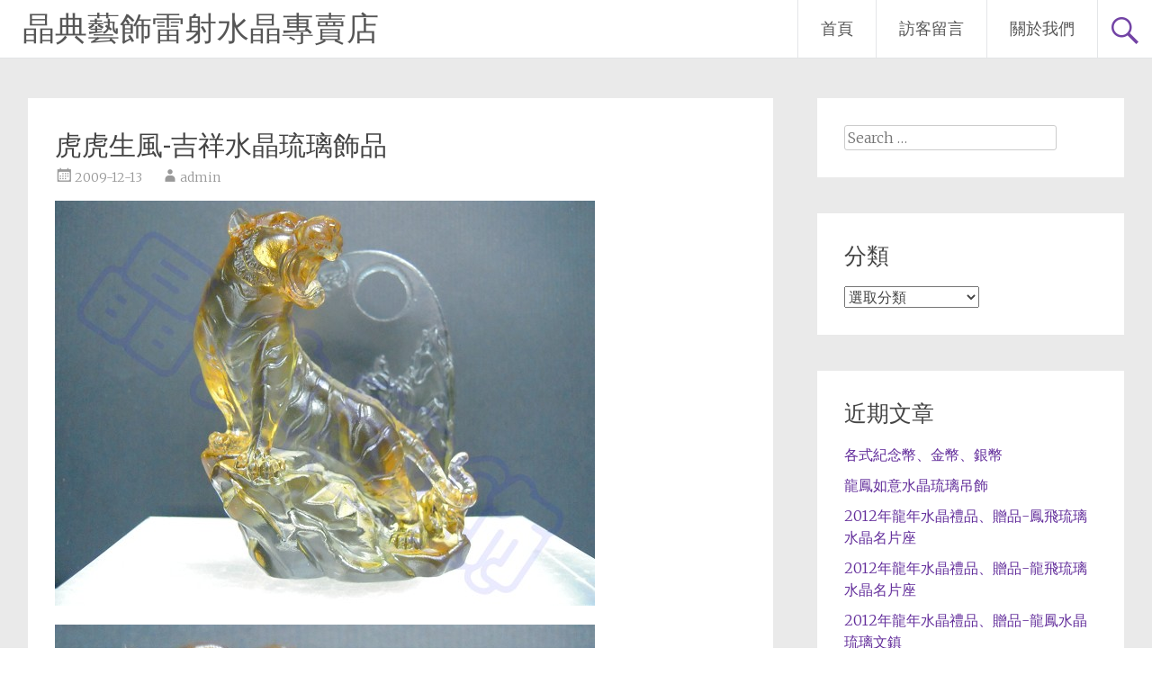

--- FILE ---
content_type: text/html; charset=UTF-8
request_url: https://crystal.aflypen.com/present/color-glass/%E8%99%8E%E8%99%8E%E7%94%9F%E9%A2%A8-%E5%90%89%E7%A5%A5%E7%90%89%E7%92%83%E9%A3%BE%E5%93%81-2010.htm
body_size: 13646
content:
<!DOCTYPE html>
<html dir="ltr" lang="zh-TW" prefix="og: https://ogp.me/ns#">
<head>
<meta charset="UTF-8">
<meta name="viewport" content="width=device-width, initial-scale=1">
<link rel="profile" href="https://gmpg.org/xfn/11">
<title>虎虎生風-吉祥水晶琉璃飾品 | 晶典藝飾雷射水晶專賣店</title>

		<!-- All in One SEO 4.9.3 - aioseo.com -->
	<meta name="description" content="精美的琉璃飾品，不論您有公司禮品的需求，親友贈品伴手禮，精緻大方。 本公司有三十年雷射水晶製作經驗，配合您的需" />
	<meta name="robots" content="max-image-preview:large" />
	<meta name="author" content="admin"/>
	<meta name="keywords" content="企業禮品,企業贈品,水晶琉璃,琉璃,贈品,飾品" />
	<link rel="canonical" href="https://crystal.aflypen.com/present/color-glass/%e8%99%8e%e8%99%8e%e7%94%9f%e9%a2%a8-%e5%90%89%e7%a5%a5%e7%90%89%e7%92%83%e9%a3%be%e5%93%81-2010.htm" />
	<meta name="generator" content="All in One SEO (AIOSEO) 4.9.3" />
		<meta property="og:locale" content="zh_TW" />
		<meta property="og:site_name" content="晶典藝飾雷射水晶專賣店 | 水晶、琉璃、飾品、獎盃獎座等雷射雕刻專業設計生產" />
		<meta property="og:type" content="article" />
		<meta property="og:title" content="虎虎生風-吉祥水晶琉璃飾品 | 晶典藝飾雷射水晶專賣店" />
		<meta property="og:description" content="精美的琉璃飾品，不論您有公司禮品的需求，親友贈品伴手禮，精緻大方。 本公司有三十年雷射水晶製作經驗，配合您的需" />
		<meta property="og:url" content="https://crystal.aflypen.com/present/color-glass/%e8%99%8e%e8%99%8e%e7%94%9f%e9%a2%a8-%e5%90%89%e7%a5%a5%e7%90%89%e7%92%83%e9%a3%be%e5%93%81-2010.htm" />
		<meta property="article:published_time" content="2009-12-12T17:52:19+00:00" />
		<meta property="article:modified_time" content="2010-01-02T14:44:21+00:00" />
		<meta name="twitter:card" content="summary" />
		<meta name="twitter:title" content="虎虎生風-吉祥水晶琉璃飾品 | 晶典藝飾雷射水晶專賣店" />
		<meta name="twitter:description" content="精美的琉璃飾品，不論您有公司禮品的需求，親友贈品伴手禮，精緻大方。 本公司有三十年雷射水晶製作經驗，配合您的需" />
		<script type="application/ld+json" class="aioseo-schema">
			{"@context":"https:\/\/schema.org","@graph":[{"@type":"Article","@id":"https:\/\/crystal.aflypen.com\/present\/color-glass\/%e8%99%8e%e8%99%8e%e7%94%9f%e9%a2%a8-%e5%90%89%e7%a5%a5%e7%90%89%e7%92%83%e9%a3%be%e5%93%81-2010.htm#article","name":"\u864e\u864e\u751f\u98a8-\u5409\u7965\u6c34\u6676\u7409\u7483\u98fe\u54c1 | \u6676\u5178\u85dd\u98fe\u96f7\u5c04\u6c34\u6676\u5c08\u8ce3\u5e97","headline":"\u864e\u864e\u751f\u98a8-\u5409\u7965\u6c34\u6676\u7409\u7483\u98fe\u54c1","author":{"@id":"https:\/\/crystal.aflypen.com\/author\/admin#author"},"publisher":{"@id":"https:\/\/crystal.aflypen.com\/#organization"},"image":{"@type":"ImageObject","url":"2008","@id":"https:\/\/crystal.aflypen.com\/present\/color-glass\/%e8%99%8e%e8%99%8e%e7%94%9f%e9%a2%a8-%e5%90%89%e7%a5%a5%e7%90%89%e7%92%83%e9%a3%be%e5%93%81-2010.htm\/#articleImage"},"datePublished":"2009-12-13T01:52:19+08:00","dateModified":"2010-01-02T22:44:21+08:00","inLanguage":"zh-TW","mainEntityOfPage":{"@id":"https:\/\/crystal.aflypen.com\/present\/color-glass\/%e8%99%8e%e8%99%8e%e7%94%9f%e9%a2%a8-%e5%90%89%e7%a5%a5%e7%90%89%e7%92%83%e9%a3%be%e5%93%81-2010.htm#webpage"},"isPartOf":{"@id":"https:\/\/crystal.aflypen.com\/present\/color-glass\/%e8%99%8e%e8%99%8e%e7%94%9f%e9%a2%a8-%e5%90%89%e7%a5%a5%e7%90%89%e7%92%83%e9%a3%be%e5%93%81-2010.htm#webpage"},"articleSection":"\u7cbe\u7dfb\u7409\u7483, \u4f01\u696d\u79ae\u54c1, \u4f01\u696d\u8d08\u54c1, \u6c34\u6676\u7409\u7483, \u7409\u7483, \u8d08\u54c1, \u98fe\u54c1"},{"@type":"BreadcrumbList","@id":"https:\/\/crystal.aflypen.com\/present\/color-glass\/%e8%99%8e%e8%99%8e%e7%94%9f%e9%a2%a8-%e5%90%89%e7%a5%a5%e7%90%89%e7%92%83%e9%a3%be%e5%93%81-2010.htm#breadcrumblist","itemListElement":[{"@type":"ListItem","@id":"https:\/\/crystal.aflypen.com#listItem","position":1,"name":"\u4e3b\u9801","item":"https:\/\/crystal.aflypen.com","nextItem":{"@type":"ListItem","@id":"https:\/\/crystal.aflypen.com\/category\/present#listItem","name":"03.\u79ae\u54c1\u985e"}},{"@type":"ListItem","@id":"https:\/\/crystal.aflypen.com\/category\/present#listItem","position":2,"name":"03.\u79ae\u54c1\u985e","item":"https:\/\/crystal.aflypen.com\/category\/present","nextItem":{"@type":"ListItem","@id":"https:\/\/crystal.aflypen.com\/category\/present\/color-glass#listItem","name":"\u7cbe\u7dfb\u7409\u7483"},"previousItem":{"@type":"ListItem","@id":"https:\/\/crystal.aflypen.com#listItem","name":"\u4e3b\u9801"}},{"@type":"ListItem","@id":"https:\/\/crystal.aflypen.com\/category\/present\/color-glass#listItem","position":3,"name":"\u7cbe\u7dfb\u7409\u7483","item":"https:\/\/crystal.aflypen.com\/category\/present\/color-glass","nextItem":{"@type":"ListItem","@id":"https:\/\/crystal.aflypen.com\/present\/color-glass\/%e8%99%8e%e8%99%8e%e7%94%9f%e9%a2%a8-%e5%90%89%e7%a5%a5%e7%90%89%e7%92%83%e9%a3%be%e5%93%81-2010.htm#listItem","name":"\u864e\u864e\u751f\u98a8-\u5409\u7965\u6c34\u6676\u7409\u7483\u98fe\u54c1"},"previousItem":{"@type":"ListItem","@id":"https:\/\/crystal.aflypen.com\/category\/present#listItem","name":"03.\u79ae\u54c1\u985e"}},{"@type":"ListItem","@id":"https:\/\/crystal.aflypen.com\/present\/color-glass\/%e8%99%8e%e8%99%8e%e7%94%9f%e9%a2%a8-%e5%90%89%e7%a5%a5%e7%90%89%e7%92%83%e9%a3%be%e5%93%81-2010.htm#listItem","position":4,"name":"\u864e\u864e\u751f\u98a8-\u5409\u7965\u6c34\u6676\u7409\u7483\u98fe\u54c1","previousItem":{"@type":"ListItem","@id":"https:\/\/crystal.aflypen.com\/category\/present\/color-glass#listItem","name":"\u7cbe\u7dfb\u7409\u7483"}}]},{"@type":"Organization","@id":"https:\/\/crystal.aflypen.com\/#organization","name":"\u6676\u5178\u85dd\u98fe\u96f7\u5c04\u6c34\u6676\u5c08\u8ce3\u5e97","description":"\u6c34\u6676\u3001\u7409\u7483\u3001\u98fe\u54c1\u3001\u734e\u76c3\u734e\u5ea7\u7b49\u96f7\u5c04\u96d5\u523b\u5c08\u696d\u8a2d\u8a08\u751f\u7522","url":"https:\/\/crystal.aflypen.com\/"},{"@type":"Person","@id":"https:\/\/crystal.aflypen.com\/author\/admin#author","url":"https:\/\/crystal.aflypen.com\/author\/admin","name":"admin","image":{"@type":"ImageObject","@id":"https:\/\/crystal.aflypen.com\/present\/color-glass\/%e8%99%8e%e8%99%8e%e7%94%9f%e9%a2%a8-%e5%90%89%e7%a5%a5%e7%90%89%e7%92%83%e9%a3%be%e5%93%81-2010.htm#authorImage","url":"https:\/\/secure.gravatar.com\/avatar\/4a0ca6c408289fedbe1f2ad99c0f6ffbab4188b0a51918e51f9077443a503c27?s=96&d=mm&r=g","width":96,"height":96,"caption":"admin"}},{"@type":"WebPage","@id":"https:\/\/crystal.aflypen.com\/present\/color-glass\/%e8%99%8e%e8%99%8e%e7%94%9f%e9%a2%a8-%e5%90%89%e7%a5%a5%e7%90%89%e7%92%83%e9%a3%be%e5%93%81-2010.htm#webpage","url":"https:\/\/crystal.aflypen.com\/present\/color-glass\/%e8%99%8e%e8%99%8e%e7%94%9f%e9%a2%a8-%e5%90%89%e7%a5%a5%e7%90%89%e7%92%83%e9%a3%be%e5%93%81-2010.htm","name":"\u864e\u864e\u751f\u98a8-\u5409\u7965\u6c34\u6676\u7409\u7483\u98fe\u54c1 | \u6676\u5178\u85dd\u98fe\u96f7\u5c04\u6c34\u6676\u5c08\u8ce3\u5e97","description":"\u7cbe\u7f8e\u7684\u7409\u7483\u98fe\u54c1\uff0c\u4e0d\u8ad6\u60a8\u6709\u516c\u53f8\u79ae\u54c1\u7684\u9700\u6c42\uff0c\u89aa\u53cb\u8d08\u54c1\u4f34\u624b\u79ae\uff0c\u7cbe\u7dfb\u5927\u65b9\u3002 \u672c\u516c\u53f8\u6709\u4e09\u5341\u5e74\u96f7\u5c04\u6c34\u6676\u88fd\u4f5c\u7d93\u9a57\uff0c\u914d\u5408\u60a8\u7684\u9700","inLanguage":"zh-TW","isPartOf":{"@id":"https:\/\/crystal.aflypen.com\/#website"},"breadcrumb":{"@id":"https:\/\/crystal.aflypen.com\/present\/color-glass\/%e8%99%8e%e8%99%8e%e7%94%9f%e9%a2%a8-%e5%90%89%e7%a5%a5%e7%90%89%e7%92%83%e9%a3%be%e5%93%81-2010.htm#breadcrumblist"},"author":{"@id":"https:\/\/crystal.aflypen.com\/author\/admin#author"},"creator":{"@id":"https:\/\/crystal.aflypen.com\/author\/admin#author"},"datePublished":"2009-12-13T01:52:19+08:00","dateModified":"2010-01-02T22:44:21+08:00"},{"@type":"WebSite","@id":"https:\/\/crystal.aflypen.com\/#website","url":"https:\/\/crystal.aflypen.com\/","name":"\u6676\u5178\u85dd\u98fe\u96f7\u5c04\u6c34\u6676\u5c08\u8ce3\u5e97","description":"\u6c34\u6676\u3001\u7409\u7483\u3001\u98fe\u54c1\u3001\u734e\u76c3\u734e\u5ea7\u7b49\u96f7\u5c04\u96d5\u523b\u5c08\u696d\u8a2d\u8a08\u751f\u7522","inLanguage":"zh-TW","publisher":{"@id":"https:\/\/crystal.aflypen.com\/#organization"}}]}
		</script>
		<!-- All in One SEO -->

<link rel='dns-prefetch' href='//fonts.googleapis.com' />
<link rel="alternate" type="application/rss+xml" title="訂閱《晶典藝飾雷射水晶專賣店》&raquo; 資訊提供" href="https://crystal.aflypen.com/feed" />
<link rel="alternate" type="application/rss+xml" title="訂閱《晶典藝飾雷射水晶專賣店》&raquo; 留言的資訊提供" href="https://crystal.aflypen.com/comments/feed" />
<link rel="alternate" title="oEmbed (JSON)" type="application/json+oembed" href="https://crystal.aflypen.com/wp-json/oembed/1.0/embed?url=https%3A%2F%2Fcrystal.aflypen.com%2Fpresent%2Fcolor-glass%2F%25e8%2599%258e%25e8%2599%258e%25e7%2594%259f%25e9%25a2%25a8-%25e5%2590%2589%25e7%25a5%25a5%25e7%2590%2589%25e7%2592%2583%25e9%25a3%25be%25e5%2593%2581-2010.htm" />
<link rel="alternate" title="oEmbed (XML)" type="text/xml+oembed" href="https://crystal.aflypen.com/wp-json/oembed/1.0/embed?url=https%3A%2F%2Fcrystal.aflypen.com%2Fpresent%2Fcolor-glass%2F%25e8%2599%258e%25e8%2599%258e%25e7%2594%259f%25e9%25a2%25a8-%25e5%2590%2589%25e7%25a5%25a5%25e7%2590%2589%25e7%2592%2583%25e9%25a3%25be%25e5%2593%2581-2010.htm&#038;format=xml" />
<style id='wp-img-auto-sizes-contain-inline-css' type='text/css'>
img:is([sizes=auto i],[sizes^="auto," i]){contain-intrinsic-size:3000px 1500px}
/*# sourceURL=wp-img-auto-sizes-contain-inline-css */
</style>
<style id='wp-emoji-styles-inline-css' type='text/css'>

	img.wp-smiley, img.emoji {
		display: inline !important;
		border: none !important;
		box-shadow: none !important;
		height: 1em !important;
		width: 1em !important;
		margin: 0 0.07em !important;
		vertical-align: -0.1em !important;
		background: none !important;
		padding: 0 !important;
	}
/*# sourceURL=wp-emoji-styles-inline-css */
</style>
<style id='wp-block-library-inline-css' type='text/css'>
:root{--wp-block-synced-color:#7a00df;--wp-block-synced-color--rgb:122,0,223;--wp-bound-block-color:var(--wp-block-synced-color);--wp-editor-canvas-background:#ddd;--wp-admin-theme-color:#007cba;--wp-admin-theme-color--rgb:0,124,186;--wp-admin-theme-color-darker-10:#006ba1;--wp-admin-theme-color-darker-10--rgb:0,107,160.5;--wp-admin-theme-color-darker-20:#005a87;--wp-admin-theme-color-darker-20--rgb:0,90,135;--wp-admin-border-width-focus:2px}@media (min-resolution:192dpi){:root{--wp-admin-border-width-focus:1.5px}}.wp-element-button{cursor:pointer}:root .has-very-light-gray-background-color{background-color:#eee}:root .has-very-dark-gray-background-color{background-color:#313131}:root .has-very-light-gray-color{color:#eee}:root .has-very-dark-gray-color{color:#313131}:root .has-vivid-green-cyan-to-vivid-cyan-blue-gradient-background{background:linear-gradient(135deg,#00d084,#0693e3)}:root .has-purple-crush-gradient-background{background:linear-gradient(135deg,#34e2e4,#4721fb 50%,#ab1dfe)}:root .has-hazy-dawn-gradient-background{background:linear-gradient(135deg,#faaca8,#dad0ec)}:root .has-subdued-olive-gradient-background{background:linear-gradient(135deg,#fafae1,#67a671)}:root .has-atomic-cream-gradient-background{background:linear-gradient(135deg,#fdd79a,#004a59)}:root .has-nightshade-gradient-background{background:linear-gradient(135deg,#330968,#31cdcf)}:root .has-midnight-gradient-background{background:linear-gradient(135deg,#020381,#2874fc)}:root{--wp--preset--font-size--normal:16px;--wp--preset--font-size--huge:42px}.has-regular-font-size{font-size:1em}.has-larger-font-size{font-size:2.625em}.has-normal-font-size{font-size:var(--wp--preset--font-size--normal)}.has-huge-font-size{font-size:var(--wp--preset--font-size--huge)}.has-text-align-center{text-align:center}.has-text-align-left{text-align:left}.has-text-align-right{text-align:right}.has-fit-text{white-space:nowrap!important}#end-resizable-editor-section{display:none}.aligncenter{clear:both}.items-justified-left{justify-content:flex-start}.items-justified-center{justify-content:center}.items-justified-right{justify-content:flex-end}.items-justified-space-between{justify-content:space-between}.screen-reader-text{border:0;clip-path:inset(50%);height:1px;margin:-1px;overflow:hidden;padding:0;position:absolute;width:1px;word-wrap:normal!important}.screen-reader-text:focus{background-color:#ddd;clip-path:none;color:#444;display:block;font-size:1em;height:auto;left:5px;line-height:normal;padding:15px 23px 14px;text-decoration:none;top:5px;width:auto;z-index:100000}html :where(.has-border-color){border-style:solid}html :where([style*=border-top-color]){border-top-style:solid}html :where([style*=border-right-color]){border-right-style:solid}html :where([style*=border-bottom-color]){border-bottom-style:solid}html :where([style*=border-left-color]){border-left-style:solid}html :where([style*=border-width]){border-style:solid}html :where([style*=border-top-width]){border-top-style:solid}html :where([style*=border-right-width]){border-right-style:solid}html :where([style*=border-bottom-width]){border-bottom-style:solid}html :where([style*=border-left-width]){border-left-style:solid}html :where(img[class*=wp-image-]){height:auto;max-width:100%}:where(figure){margin:0 0 1em}html :where(.is-position-sticky){--wp-admin--admin-bar--position-offset:var(--wp-admin--admin-bar--height,0px)}@media screen and (max-width:600px){html :where(.is-position-sticky){--wp-admin--admin-bar--position-offset:0px}}

/*# sourceURL=wp-block-library-inline-css */
</style><style id='global-styles-inline-css' type='text/css'>
:root{--wp--preset--aspect-ratio--square: 1;--wp--preset--aspect-ratio--4-3: 4/3;--wp--preset--aspect-ratio--3-4: 3/4;--wp--preset--aspect-ratio--3-2: 3/2;--wp--preset--aspect-ratio--2-3: 2/3;--wp--preset--aspect-ratio--16-9: 16/9;--wp--preset--aspect-ratio--9-16: 9/16;--wp--preset--color--black: #000000;--wp--preset--color--cyan-bluish-gray: #abb8c3;--wp--preset--color--white: #ffffff;--wp--preset--color--pale-pink: #f78da7;--wp--preset--color--vivid-red: #cf2e2e;--wp--preset--color--luminous-vivid-orange: #ff6900;--wp--preset--color--luminous-vivid-amber: #fcb900;--wp--preset--color--light-green-cyan: #7bdcb5;--wp--preset--color--vivid-green-cyan: #00d084;--wp--preset--color--pale-cyan-blue: #8ed1fc;--wp--preset--color--vivid-cyan-blue: #0693e3;--wp--preset--color--vivid-purple: #9b51e0;--wp--preset--gradient--vivid-cyan-blue-to-vivid-purple: linear-gradient(135deg,rgb(6,147,227) 0%,rgb(155,81,224) 100%);--wp--preset--gradient--light-green-cyan-to-vivid-green-cyan: linear-gradient(135deg,rgb(122,220,180) 0%,rgb(0,208,130) 100%);--wp--preset--gradient--luminous-vivid-amber-to-luminous-vivid-orange: linear-gradient(135deg,rgb(252,185,0) 0%,rgb(255,105,0) 100%);--wp--preset--gradient--luminous-vivid-orange-to-vivid-red: linear-gradient(135deg,rgb(255,105,0) 0%,rgb(207,46,46) 100%);--wp--preset--gradient--very-light-gray-to-cyan-bluish-gray: linear-gradient(135deg,rgb(238,238,238) 0%,rgb(169,184,195) 100%);--wp--preset--gradient--cool-to-warm-spectrum: linear-gradient(135deg,rgb(74,234,220) 0%,rgb(151,120,209) 20%,rgb(207,42,186) 40%,rgb(238,44,130) 60%,rgb(251,105,98) 80%,rgb(254,248,76) 100%);--wp--preset--gradient--blush-light-purple: linear-gradient(135deg,rgb(255,206,236) 0%,rgb(152,150,240) 100%);--wp--preset--gradient--blush-bordeaux: linear-gradient(135deg,rgb(254,205,165) 0%,rgb(254,45,45) 50%,rgb(107,0,62) 100%);--wp--preset--gradient--luminous-dusk: linear-gradient(135deg,rgb(255,203,112) 0%,rgb(199,81,192) 50%,rgb(65,88,208) 100%);--wp--preset--gradient--pale-ocean: linear-gradient(135deg,rgb(255,245,203) 0%,rgb(182,227,212) 50%,rgb(51,167,181) 100%);--wp--preset--gradient--electric-grass: linear-gradient(135deg,rgb(202,248,128) 0%,rgb(113,206,126) 100%);--wp--preset--gradient--midnight: linear-gradient(135deg,rgb(2,3,129) 0%,rgb(40,116,252) 100%);--wp--preset--font-size--small: 13px;--wp--preset--font-size--medium: 20px;--wp--preset--font-size--large: 36px;--wp--preset--font-size--x-large: 42px;--wp--preset--spacing--20: 0.44rem;--wp--preset--spacing--30: 0.67rem;--wp--preset--spacing--40: 1rem;--wp--preset--spacing--50: 1.5rem;--wp--preset--spacing--60: 2.25rem;--wp--preset--spacing--70: 3.38rem;--wp--preset--spacing--80: 5.06rem;--wp--preset--shadow--natural: 6px 6px 9px rgba(0, 0, 0, 0.2);--wp--preset--shadow--deep: 12px 12px 50px rgba(0, 0, 0, 0.4);--wp--preset--shadow--sharp: 6px 6px 0px rgba(0, 0, 0, 0.2);--wp--preset--shadow--outlined: 6px 6px 0px -3px rgb(255, 255, 255), 6px 6px rgb(0, 0, 0);--wp--preset--shadow--crisp: 6px 6px 0px rgb(0, 0, 0);}:where(.is-layout-flex){gap: 0.5em;}:where(.is-layout-grid){gap: 0.5em;}body .is-layout-flex{display: flex;}.is-layout-flex{flex-wrap: wrap;align-items: center;}.is-layout-flex > :is(*, div){margin: 0;}body .is-layout-grid{display: grid;}.is-layout-grid > :is(*, div){margin: 0;}:where(.wp-block-columns.is-layout-flex){gap: 2em;}:where(.wp-block-columns.is-layout-grid){gap: 2em;}:where(.wp-block-post-template.is-layout-flex){gap: 1.25em;}:where(.wp-block-post-template.is-layout-grid){gap: 1.25em;}.has-black-color{color: var(--wp--preset--color--black) !important;}.has-cyan-bluish-gray-color{color: var(--wp--preset--color--cyan-bluish-gray) !important;}.has-white-color{color: var(--wp--preset--color--white) !important;}.has-pale-pink-color{color: var(--wp--preset--color--pale-pink) !important;}.has-vivid-red-color{color: var(--wp--preset--color--vivid-red) !important;}.has-luminous-vivid-orange-color{color: var(--wp--preset--color--luminous-vivid-orange) !important;}.has-luminous-vivid-amber-color{color: var(--wp--preset--color--luminous-vivid-amber) !important;}.has-light-green-cyan-color{color: var(--wp--preset--color--light-green-cyan) !important;}.has-vivid-green-cyan-color{color: var(--wp--preset--color--vivid-green-cyan) !important;}.has-pale-cyan-blue-color{color: var(--wp--preset--color--pale-cyan-blue) !important;}.has-vivid-cyan-blue-color{color: var(--wp--preset--color--vivid-cyan-blue) !important;}.has-vivid-purple-color{color: var(--wp--preset--color--vivid-purple) !important;}.has-black-background-color{background-color: var(--wp--preset--color--black) !important;}.has-cyan-bluish-gray-background-color{background-color: var(--wp--preset--color--cyan-bluish-gray) !important;}.has-white-background-color{background-color: var(--wp--preset--color--white) !important;}.has-pale-pink-background-color{background-color: var(--wp--preset--color--pale-pink) !important;}.has-vivid-red-background-color{background-color: var(--wp--preset--color--vivid-red) !important;}.has-luminous-vivid-orange-background-color{background-color: var(--wp--preset--color--luminous-vivid-orange) !important;}.has-luminous-vivid-amber-background-color{background-color: var(--wp--preset--color--luminous-vivid-amber) !important;}.has-light-green-cyan-background-color{background-color: var(--wp--preset--color--light-green-cyan) !important;}.has-vivid-green-cyan-background-color{background-color: var(--wp--preset--color--vivid-green-cyan) !important;}.has-pale-cyan-blue-background-color{background-color: var(--wp--preset--color--pale-cyan-blue) !important;}.has-vivid-cyan-blue-background-color{background-color: var(--wp--preset--color--vivid-cyan-blue) !important;}.has-vivid-purple-background-color{background-color: var(--wp--preset--color--vivid-purple) !important;}.has-black-border-color{border-color: var(--wp--preset--color--black) !important;}.has-cyan-bluish-gray-border-color{border-color: var(--wp--preset--color--cyan-bluish-gray) !important;}.has-white-border-color{border-color: var(--wp--preset--color--white) !important;}.has-pale-pink-border-color{border-color: var(--wp--preset--color--pale-pink) !important;}.has-vivid-red-border-color{border-color: var(--wp--preset--color--vivid-red) !important;}.has-luminous-vivid-orange-border-color{border-color: var(--wp--preset--color--luminous-vivid-orange) !important;}.has-luminous-vivid-amber-border-color{border-color: var(--wp--preset--color--luminous-vivid-amber) !important;}.has-light-green-cyan-border-color{border-color: var(--wp--preset--color--light-green-cyan) !important;}.has-vivid-green-cyan-border-color{border-color: var(--wp--preset--color--vivid-green-cyan) !important;}.has-pale-cyan-blue-border-color{border-color: var(--wp--preset--color--pale-cyan-blue) !important;}.has-vivid-cyan-blue-border-color{border-color: var(--wp--preset--color--vivid-cyan-blue) !important;}.has-vivid-purple-border-color{border-color: var(--wp--preset--color--vivid-purple) !important;}.has-vivid-cyan-blue-to-vivid-purple-gradient-background{background: var(--wp--preset--gradient--vivid-cyan-blue-to-vivid-purple) !important;}.has-light-green-cyan-to-vivid-green-cyan-gradient-background{background: var(--wp--preset--gradient--light-green-cyan-to-vivid-green-cyan) !important;}.has-luminous-vivid-amber-to-luminous-vivid-orange-gradient-background{background: var(--wp--preset--gradient--luminous-vivid-amber-to-luminous-vivid-orange) !important;}.has-luminous-vivid-orange-to-vivid-red-gradient-background{background: var(--wp--preset--gradient--luminous-vivid-orange-to-vivid-red) !important;}.has-very-light-gray-to-cyan-bluish-gray-gradient-background{background: var(--wp--preset--gradient--very-light-gray-to-cyan-bluish-gray) !important;}.has-cool-to-warm-spectrum-gradient-background{background: var(--wp--preset--gradient--cool-to-warm-spectrum) !important;}.has-blush-light-purple-gradient-background{background: var(--wp--preset--gradient--blush-light-purple) !important;}.has-blush-bordeaux-gradient-background{background: var(--wp--preset--gradient--blush-bordeaux) !important;}.has-luminous-dusk-gradient-background{background: var(--wp--preset--gradient--luminous-dusk) !important;}.has-pale-ocean-gradient-background{background: var(--wp--preset--gradient--pale-ocean) !important;}.has-electric-grass-gradient-background{background: var(--wp--preset--gradient--electric-grass) !important;}.has-midnight-gradient-background{background: var(--wp--preset--gradient--midnight) !important;}.has-small-font-size{font-size: var(--wp--preset--font-size--small) !important;}.has-medium-font-size{font-size: var(--wp--preset--font-size--medium) !important;}.has-large-font-size{font-size: var(--wp--preset--font-size--large) !important;}.has-x-large-font-size{font-size: var(--wp--preset--font-size--x-large) !important;}
/*# sourceURL=global-styles-inline-css */
</style>

<style id='classic-theme-styles-inline-css' type='text/css'>
/*! This file is auto-generated */
.wp-block-button__link{color:#fff;background-color:#32373c;border-radius:9999px;box-shadow:none;text-decoration:none;padding:calc(.667em + 2px) calc(1.333em + 2px);font-size:1.125em}.wp-block-file__button{background:#32373c;color:#fff;text-decoration:none}
/*# sourceURL=/wp-includes/css/classic-themes.min.css */
</style>
<link rel='stylesheet' id='radiate-style-css' href='https://crystal.aflypen.com/wp-content/themes/radiate/style.css?ver=6.9' type='text/css' media='all' />
<link rel='stylesheet' id='radiate-google-fonts-css' href='//fonts.googleapis.com/css?family=Roboto%7CMerriweather%3A400%2C300&#038;display=swap&#038;ver=6.9' type='text/css' media='all' />
<link rel='stylesheet' id='radiate-genericons-css' href='https://crystal.aflypen.com/wp-content/themes/radiate/genericons/genericons.css?ver=3.3.1' type='text/css' media='all' />
<script type="text/javascript" src="https://crystal.aflypen.com/wp-includes/js/jquery/jquery.min.js?ver=3.7.1" id="jquery-core-js"></script>
<script type="text/javascript" src="https://crystal.aflypen.com/wp-includes/js/jquery/jquery-migrate.min.js?ver=3.4.1" id="jquery-migrate-js"></script>
<link rel="https://api.w.org/" href="https://crystal.aflypen.com/wp-json/" /><link rel="alternate" title="JSON" type="application/json" href="https://crystal.aflypen.com/wp-json/wp/v2/posts/2010" /><link rel="EditURI" type="application/rsd+xml" title="RSD" href="https://crystal.aflypen.com/xmlrpc.php?rsd" />
<meta name="generator" content="WordPress 6.9" />
<link rel='shortlink' href='https://crystal.aflypen.com/?p=2010' />

		<!-- GA Google Analytics @ https://m0n.co/ga -->
		<script async src="https://www.googletagmanager.com/gtag/js?id=UA-56432846-5"></script>
		<script>
			window.dataLayer = window.dataLayer || [];
			function gtag(){dataLayer.push(arguments);}
			gtag('js', new Date());
			gtag('config', 'UA-56432846-5');
		</script>

	<style type="text/css">.recentcomments a{display:inline !important;padding:0 !important;margin:0 !important;}</style>		<style type="text/css" id="custom-background-css">
			body.custom-background {
				background: none !important;
			}

			#content {
			background-color: #EAEAEA;			}
		</style>
	</head>

<body class="wp-singular post-template-default single single-post postid-2010 single-format-standard wp-embed-responsive wp-theme-radiate group-blog">


<div id="parallax-bg">
	</div>
<div id="page" class="hfeed site">
	<a class="skip-link screen-reader-text" href="#content">Skip to content</a>

		<header id="masthead" class="site-header" role="banner">
		<div class="header-wrap clearfix">
			<div class="site-branding">
							<h3 class="site-title"><a href="https://crystal.aflypen.com/" title="晶典藝飾雷射水晶專賣店" rel="home">晶典藝飾雷射水晶專賣店</a></h3>
										<p class="site-description">水晶、琉璃、飾品、獎盃獎座等雷射雕刻專業設計生產</p>
						</div>

							<div class="header-search-icon"></div>
				<form role="search" method="get" class="search-form" action="https://crystal.aflypen.com/">
	<label>
		<span class="screen-reader-text">Search for:</span>
		<input type="search" class="search-field" placeholder="Search &hellip;" value="" name="s">
	</label>
	<input type="submit" class="search-submit" value="Search">
</form>

			<nav id="site-navigation" class="main-navigation" role="navigation">
				<h4 class="menu-toggle"></h4>

				<div class="clearfix "><ul>
<li ><a href="https://crystal.aflypen.com/">首頁</a></li><li class="page_item page-item-5"><a href="https://crystal.aflypen.com/%e7%95%99%e8%a8%80%e7%89%88gusetbook">訪客留言</a></li>
<li class="page_item page-item-10"><a href="https://crystal.aflypen.com/%e9%97%9c%e6%96%bc%e6%88%91%e5%80%91about">關於我們</a></li>
</ul></div>
			</nav><!-- #site-navigation -->
		</div><!-- .inner-wrap header-wrap -->
	</header><!-- #masthead -->

	<div id="content" class="site-content">
		<div class="inner-wrap clearfix">

	<div id="primary" class="content-area">
		<main id="main" class="site-main" role="main">

		
			
<article id="post-2010" class="post-2010 post type-post status-publish format-standard hentry category-color-glass tag-198 tag-199 tag-284 tag-267 tag-172 tag-271">
	<header class="entry-header">
		<h1 class="entry-title">虎虎生風-吉祥水晶琉璃飾品</h1>

		<div class="entry-meta">
			<span class="posted-on"><a href="https://crystal.aflypen.com/present/color-glass/%e8%99%8e%e8%99%8e%e7%94%9f%e9%a2%a8-%e5%90%89%e7%a5%a5%e7%90%89%e7%92%83%e9%a3%be%e5%93%81-2010.htm" rel="bookmark"><time class="entry-date published" datetime="2009-12-13T01:52:19+08:00">2009-12-13</time><time class="updated" datetime="2010-01-02T22:44:21+08:00">2010-01-02</time></a></span><span class="byline"><span class="author vcard"><a class="url fn n" href="https://crystal.aflypen.com/author/admin">admin</a></span></span>		</div><!-- .entry-meta -->
	</header><!-- .entry-header -->

	<div class="entry-content">
		<p><img fetchpriority="high" decoding="async" title="精緻琉璃藝品-虎虎生風-吉祥琉璃飾品" src="https://crystal.aflypen.com/wp-content/uploads/2009/12/tiger04.jpg" alt="虎虎生風-吉祥琉璃飾品" width="600" height="450" /></p>
<p><img decoding="async" title="精緻琉璃藝品-虎虎生風-吉祥琉璃飾品" src="https://crystal.aflypen.com/wp-content/uploads/2009/12/tiger05.jpg" alt="虎虎生風-吉祥琉璃飾品" width="600" height="800" /></p>
<p>精美的琉璃飾品，不論您有公司禮品的需求，親友贈品伴手禮，精緻大方。</p>
<p><span id="more-2010"></span></p>
<p>本公司有三十年<a href="https://crystal.aflypen.com/?p=38">雷射水晶</a>製作經驗，配合您的需求，為您打造出專屬的<strong>獎盃</strong>、<strong>獎座</strong>、<strong>文鎮</strong>、<strong>飾品</strong>、 <strong>贈品</strong>、<strong>禮品、印章</strong>，讓您的心意與重視，直接傳達到受禮者的心中。&#8212;&#8212;&#8212;&#8212;&#8212;<br />
<a href="https://crystal.aflypen.com/">晶典藝飾</a><br />
專業<a href="https://crystal.aflypen.com/?p=30">水晶飾品</a>、<a href="https://crystal.aflypen.com/?p=31">琉璃擺飾</a>、<a href="https://crystal.aflypen.com/?p=38">雷射水晶內雕</a>製造<br />
30年加工經驗，承製各種少樣多量客製產品</p>
<p>首頁：<a href="https://crystal.aflypen.com/" target="_blank">http://crystal.aflypen.com</a><br />
服務電話：0919-589109<br />
訪客留言：<a href="https://crystal.aflypen.com/?page_id=5">留下足跡</a></p>
			</div><!-- .entry-content -->

	<footer class="entry-meta">
								<span class="cat-links">
				<a href="https://crystal.aflypen.com/category/present/color-glass" rel="category tag">精緻琉璃</a>			</span>
			
						<span class="tags-links">
				<a href="https://crystal.aflypen.com/tag/%e4%bc%81%e6%a5%ad%e7%a6%ae%e5%93%81" rel="tag">企業禮品</a>, <a href="https://crystal.aflypen.com/tag/%e4%bc%81%e6%a5%ad%e8%b4%88%e5%93%81" rel="tag">企業贈品</a>, <a href="https://crystal.aflypen.com/tag/%e6%b0%b4%e6%99%b6%e7%90%89%e7%92%83" rel="tag">水晶琉璃</a>, <a href="https://crystal.aflypen.com/tag/%e7%90%89%e7%92%83" rel="tag">琉璃</a>, <a href="https://crystal.aflypen.com/tag/%e8%b4%88%e5%93%81" rel="tag">贈品</a>, <a href="https://crystal.aflypen.com/tag/%e9%a3%be%e5%93%81" rel="tag">飾品</a>			</span>
					
		
			</footer><!-- .entry-meta -->
</article><!-- #post-## -->

				<nav class="navigation post-navigation" role="navigation">
		<h3 class="screen-reader-text">Post navigation</h3>
		<div class="nav-links">

			<div class="nav-previous"><a href="https://crystal.aflypen.com/present/color-glass/%e5%a6%82%e8%99%8e%e6%b7%bb%e7%bf%bc-%e5%90%89%e7%a5%a5%e7%90%89%e7%92%83%e9%a3%be%e5%93%81-2007.htm" rel="prev"><span class="meta-nav">&larr;</span> 如虎添翼-吉祥水晶琉璃飾品</a></div>
			<div class="nav-next"><a href="https://crystal.aflypen.com/decorations/%e6%8b%9b%e8%b2%a1%e9%80%b2%e5%af%b6%e6%b0%b4%e6%99%b6%e6%96%87%e9%8e%ae-2012.htm" rel="next">招財進寶水晶文鎮 <span class="meta-nav">&rarr;</span></a></div>

		</div><!-- .nav-links -->
	</nav><!-- .navigation -->
	
			
			
		
		</main><!-- #main -->
	</div><!-- #primary -->

	<div id="secondary" class="widget-area" role="complementary">
				<aside id="search-2" class="widget widget_search"><form role="search" method="get" class="search-form" action="https://crystal.aflypen.com/">
	<label>
		<span class="screen-reader-text">Search for:</span>
		<input type="search" class="search-field" placeholder="Search &hellip;" value="" name="s">
	</label>
	<input type="submit" class="search-submit" value="Search">
</form>
</aside><aside id="categories-2" class="widget widget_categories"><h3 class="widget-title">分類</h3><form action="https://crystal.aflypen.com" method="get"><label class="screen-reader-text" for="cat">分類</label><select  name='cat' id='cat' class='postform'>
	<option value='-1'>選取分類</option>
	<option class="level-0" value="5">01.相關知識</option>
	<option class="level-0" value="6">02.水晶類</option>
	<option class="level-0" value="27">03.禮品類</option>
	<option class="level-0" value="23">05.飾品類</option>
	<option class="level-0" value="45">06.擺飾類</option>
	<option class="level-0" value="49">07.客製類</option>
	<option class="level-0" value="53">08.獎項類</option>
	<option class="level-0" value="55">09.信仰類</option>
	<option class="level-0" value="54">10.其他類</option>
	<option class="level-0" value="1">99.未分類</option>
	<option class="level-0" value="143">學校禮品</option>
	<option class="level-0" value="137">建築物</option>
	<option class="level-0" value="24">水晶吊飾</option>
	<option class="level-0" value="48">水晶小物</option>
	<option class="level-0" value="52">水晶紀念品</option>
	<option class="level-0" value="138">活潑動物</option>
	<option class="level-0" value="46">琉璃擺飾</option>
	<option class="level-0" value="7">精緻琉璃</option>
	<option class="level-0" value="262">紀念幣</option>
	<option class="level-0" value="39">開運星座雷射水晶</option>
	<option class="level-0" value="44">開運生肖雷射水晶</option>
	<option class="level-0" value="40">開運雷射水晶印章</option>
	<option class="level-0" value="21">雷射水晶</option>
	<option class="level-0" value="51">雷射水晶印章</option>
	<option class="level-0" value="35">雷射水晶名片座</option>
	<option class="level-0" value="33">雷射水晶掛飾</option>
	<option class="level-0" value="47">雷射水晶文鎮</option>
	<option class="level-0" value="50">雷射水晶相片</option>
	<option class="level-0" value="34">雷射水晶鑰匙圈</option>
	<option class="level-0" value="26">雷射水晶項鍊</option>
</select>
</form><script type="text/javascript">
/* <![CDATA[ */

( ( dropdownId ) => {
	const dropdown = document.getElementById( dropdownId );
	function onSelectChange() {
		setTimeout( () => {
			if ( 'escape' === dropdown.dataset.lastkey ) {
				return;
			}
			if ( dropdown.value && parseInt( dropdown.value ) > 0 && dropdown instanceof HTMLSelectElement ) {
				dropdown.parentElement.submit();
			}
		}, 250 );
	}
	function onKeyUp( event ) {
		if ( 'Escape' === event.key ) {
			dropdown.dataset.lastkey = 'escape';
		} else {
			delete dropdown.dataset.lastkey;
		}
	}
	function onClick() {
		delete dropdown.dataset.lastkey;
	}
	dropdown.addEventListener( 'keyup', onKeyUp );
	dropdown.addEventListener( 'click', onClick );
	dropdown.addEventListener( 'change', onSelectChange );
})( "cat" );

//# sourceURL=WP_Widget_Categories%3A%3Awidget
/* ]]> */
</script>
</aside>
		<aside id="recent-posts-2" class="widget widget_recent_entries">
		<h3 class="widget-title">近期文章</h3>
		<ul>
											<li>
					<a href="https://crystal.aflypen.com/present/%e7%b4%80%e5%bf%b5%e5%b9%a3/%e5%90%84%e5%bc%8f%e7%b4%80%e5%bf%b5%e5%b9%a3%e3%80%81%e9%87%91%e5%b9%a3%e3%80%81%e9%8a%80%e5%b9%a3-2283.htm">各式紀念幣、金幣、銀幣</a>
									</li>
											<li>
					<a href="https://crystal.aflypen.com/present/color-glass/%e9%be%8d%e9%b3%b3%e5%a6%82%e6%84%8f%e6%b0%b4%e6%99%b6%e7%90%89%e7%92%83%e5%90%8a%e9%a3%be-2288.htm">龍鳳如意水晶琉璃吊飾</a>
									</li>
											<li>
					<a href="https://crystal.aflypen.com/present/color-glass/2012%e5%b9%b4%e9%be%8d%e5%b9%b4%e6%b0%b4%e6%99%b6%e7%a6%ae%e5%93%81%e3%80%81%e8%b4%88%e5%93%81-%e9%b3%b3%e9%a3%9b%e7%90%89%e7%92%83%e6%b0%b4%e6%99%b6%e5%90%8d%e7%89%87%e5%ba%a7-2271.htm">2012年龍年水晶禮品、贈品-鳳飛琉璃水晶名片座</a>
									</li>
											<li>
					<a href="https://crystal.aflypen.com/present/color-glass/2012%e5%b9%b4%e9%be%8d%e5%b9%b4%e6%b0%b4%e6%99%b6%e7%a6%ae%e5%93%81%e3%80%81%e8%b4%88%e5%93%81-%e9%be%8d%e7%bf%94%e7%90%89%e7%92%83%e6%b0%b4%e6%99%b6%e5%90%8d%e7%89%87%e5%ba%a7-2267.htm">2012年龍年水晶禮品、贈品-龍飛琉璃水晶名片座</a>
									</li>
											<li>
					<a href="https://crystal.aflypen.com/present/color-glass/2012%e5%b9%b4%e9%be%8d%e5%b9%b4%e6%b0%b4%e6%99%b6%e7%a6%ae%e5%93%81%e3%80%81%e8%b4%88%e5%93%81-%e9%be%8d%e9%b3%b3%e6%b0%b4%e6%99%b6%e7%90%89%e7%92%83%e6%96%87%e9%8e%ae-2263.htm">2012年龍年水晶禮品、贈品-龍鳳水晶琉璃文鎮</a>
									</li>
					</ul>

		</aside><aside id="recent-comments-3" class="widget widget_recent_comments"><h3 class="widget-title">近期留言</h3><ul id="recentcomments"><li class="recentcomments">「<span class="comment-author-link">admin</span>」於〈<a href="https://crystal.aflypen.com/customize/phtos/%e6%95%b8%e4%bd%8d%e9%9b%b7%e5%b0%84%e6%b0%b4%e6%99%b6%e7%9b%b8%e7%89%87-1946.htm#comment-4160">數位雷射水晶相片</a>〉發佈留言</li><li class="recentcomments">「<span class="comment-author-link"><a href="http://你好~我想訂做" class="url" rel="ugc external nofollow">陳龍生</a></span>」於〈<a href="https://crystal.aflypen.com/customize/phtos/%e6%95%b8%e4%bd%8d%e9%9b%b7%e5%b0%84%e6%b0%b4%e6%99%b6%e7%9b%b8%e7%89%87-1946.htm#comment-4147">數位雷射水晶相片</a>〉發佈留言</li><li class="recentcomments">「<span class="comment-author-link">雷射水晶專家</span>」於〈<a href="https://crystal.aflypen.com/customize/stamps/%e9%9b%b7%e5%b0%84%e6%b0%b4%e6%99%b6%e7%9b%b8%e7%89%87%e5%8d%b0%e7%ab%a0-2076.htm#comment-3944">雷射水晶相片印章</a>〉發佈留言</li><li class="recentcomments">「<span class="comment-author-link">雷射水晶專家</span>」於〈<a href="https://crystal.aflypen.com/crystal/lasert/%e9%9b%b7%e5%b0%84%e6%b0%b4%e6%99%b6%e5%8d%b0%e7%ab%a0-hello-kitty%e5%92%8c%e6%9c%8d%e5%b0%8d%e5%8d%b0-1067.htm#comment-3943">雷射水晶印章-Hello Kitty和服對印</a>〉發佈留言</li><li class="recentcomments">「<span class="comment-author-link">陳葳妹</span>」於〈<a href="https://crystal.aflypen.com/crystal/lasert/%e9%9b%b7%e5%b0%84%e6%b0%b4%e6%99%b6%e5%8d%b0%e7%ab%a0-hello-kitty%e5%92%8c%e6%9c%8d%e5%b0%8d%e5%8d%b0-1067.htm#comment-3674">雷射水晶印章-Hello Kitty和服對印</a>〉發佈留言</li></ul></aside><aside id="archives-2" class="widget widget_archive"><h3 class="widget-title">彙整</h3>		<label class="screen-reader-text" for="archives-dropdown-2">彙整</label>
		<select id="archives-dropdown-2" name="archive-dropdown">
			
			<option value="">選取月份</option>
				<option value='https://crystal.aflypen.com/date/2012/05'> 2012 年 5 月 </option>
	<option value='https://crystal.aflypen.com/date/2012/03'> 2012 年 3 月 </option>
	<option value='https://crystal.aflypen.com/date/2011/07'> 2011 年 7 月 </option>
	<option value='https://crystal.aflypen.com/date/2011/01'> 2011 年 1 月 </option>
	<option value='https://crystal.aflypen.com/date/2010/10'> 2010 年 10 月 </option>
	<option value='https://crystal.aflypen.com/date/2010/09'> 2010 年 9 月 </option>
	<option value='https://crystal.aflypen.com/date/2010/08'> 2010 年 8 月 </option>
	<option value='https://crystal.aflypen.com/date/2010/07'> 2010 年 7 月 </option>
	<option value='https://crystal.aflypen.com/date/2010/06'> 2010 年 6 月 </option>
	<option value='https://crystal.aflypen.com/date/2010/05'> 2010 年 5 月 </option>
	<option value='https://crystal.aflypen.com/date/2010/04'> 2010 年 4 月 </option>
	<option value='https://crystal.aflypen.com/date/2010/03'> 2010 年 3 月 </option>
	<option value='https://crystal.aflypen.com/date/2010/02'> 2010 年 2 月 </option>
	<option value='https://crystal.aflypen.com/date/2009/12'> 2009 年 12 月 </option>
	<option value='https://crystal.aflypen.com/date/2009/09'> 2009 年 9 月 </option>
	<option value='https://crystal.aflypen.com/date/2009/07'> 2009 年 7 月 </option>
	<option value='https://crystal.aflypen.com/date/2009/05'> 2009 年 5 月 </option>
	<option value='https://crystal.aflypen.com/date/2009/04'> 2009 年 4 月 </option>
	<option value='https://crystal.aflypen.com/date/2009/03'> 2009 年 3 月 </option>
	<option value='https://crystal.aflypen.com/date/2009/02'> 2009 年 2 月 </option>
	<option value='https://crystal.aflypen.com/date/2009/01'> 2009 年 1 月 </option>
	<option value='https://crystal.aflypen.com/date/2008/12'> 2008 年 12 月 </option>
	<option value='https://crystal.aflypen.com/date/2008/11'> 2008 年 11 月 </option>
	<option value='https://crystal.aflypen.com/date/2008/10'> 2008 年 10 月 </option>
	<option value='https://crystal.aflypen.com/date/2008/09'> 2008 年 9 月 </option>
	<option value='https://crystal.aflypen.com/date/2008/08'> 2008 年 8 月 </option>

		</select>

			<script type="text/javascript">
/* <![CDATA[ */

( ( dropdownId ) => {
	const dropdown = document.getElementById( dropdownId );
	function onSelectChange() {
		setTimeout( () => {
			if ( 'escape' === dropdown.dataset.lastkey ) {
				return;
			}
			if ( dropdown.value ) {
				document.location.href = dropdown.value;
			}
		}, 250 );
	}
	function onKeyUp( event ) {
		if ( 'Escape' === event.key ) {
			dropdown.dataset.lastkey = 'escape';
		} else {
			delete dropdown.dataset.lastkey;
		}
	}
	function onClick() {
		delete dropdown.dataset.lastkey;
	}
	dropdown.addEventListener( 'keyup', onKeyUp );
	dropdown.addEventListener( 'click', onClick );
	dropdown.addEventListener( 'change', onSelectChange );
})( "archives-dropdown-2" );

//# sourceURL=WP_Widget_Archives%3A%3Awidget
/* ]]> */
</script>
</aside><aside id="tag_cloud-2" class="widget widget_tag_cloud"><h3 class="widget-title">標籤</h3><div class="tagcloud"><a href="https://crystal.aflypen.com/tag/3d" class="tag-cloud-link tag-link-70 tag-link-position-1" style="font-size: 12.967741935484pt;" aria-label="3D (13 個項目)">3D</a>
<a href="https://crystal.aflypen.com/tag/3d%e6%b0%b4%e6%99%b6" class="tag-cloud-link tag-link-195 tag-link-position-2" style="font-size: 12.606451612903pt;" aria-label="3D水晶 (12 個項目)">3D水晶</a>
<a href="https://crystal.aflypen.com/tag/%e4%bc%81%e6%a5%ad" class="tag-cloud-link tag-link-171 tag-link-position-3" style="font-size: 10.258064516129pt;" aria-label="企業 (6 個項目)">企業</a>
<a href="https://crystal.aflypen.com/tag/%e5%85%a7%e9%9b%95" class="tag-cloud-link tag-link-269 tag-link-position-4" style="font-size: 17.393548387097pt;" aria-label="內雕 (43 個項目)">內雕</a>
<a href="https://crystal.aflypen.com/tag/%e5%8b%95%e7%89%a9" class="tag-cloud-link tag-link-139 tag-link-position-5" style="font-size: 12.335483870968pt;" aria-label="動物 (11 個項目)">動物</a>
<a href="https://crystal.aflypen.com/tag/%e5%8d%b0%e7%ab%a0" class="tag-cloud-link tag-link-275 tag-link-position-6" style="font-size: 16.038709677419pt;" aria-label="印章 (30 個項目)">印章</a>
<a href="https://crystal.aflypen.com/tag/%e5%90%8a%e9%a3%be" class="tag-cloud-link tag-link-281 tag-link-position-7" style="font-size: 9.6258064516129pt;" aria-label="吊飾 (5 個項目)">吊飾</a>
<a href="https://crystal.aflypen.com/tag/%e5%90%8d%e7%89%87%e5%ba%a7" class="tag-cloud-link tag-link-279 tag-link-position-8" style="font-size: 10.258064516129pt;" aria-label="名片座 (6 個項目)">名片座</a>
<a href="https://crystal.aflypen.com/tag/%e5%b0%84%e6%89%8b%e5%ba%a7" class="tag-cloud-link tag-link-67 tag-link-position-9" style="font-size: 8pt;" aria-label="射手座 (3 個項目)">射手座</a>
<a href="https://crystal.aflypen.com/tag/%e5%b0%8d%e5%8d%b0" class="tag-cloud-link tag-link-282 tag-link-position-10" style="font-size: 10.258064516129pt;" aria-label="對印 (6 個項目)">對印</a>
<a href="https://crystal.aflypen.com/tag/%e5%bb%ba%e7%af%89" class="tag-cloud-link tag-link-112 tag-link-position-11" style="font-size: 15.225806451613pt;" aria-label="建築 (24 個項目)">建築</a>
<a href="https://crystal.aflypen.com/tag/%e6%93%ba%e9%a3%be" class="tag-cloud-link tag-link-268 tag-link-position-12" style="font-size: 11.612903225806pt;" aria-label="擺飾 (9 個項目)">擺飾</a>
<a href="https://crystal.aflypen.com/tag/%e6%96%87%e9%8e%ae" class="tag-cloud-link tag-link-272 tag-link-position-13" style="font-size: 13.690322580645pt;" aria-label="文鎮 (16 個項目)">文鎮</a>
<a href="https://crystal.aflypen.com/tag/%e6%98%9f%e5%ba%a7" class="tag-cloud-link tag-link-88 tag-link-position-14" style="font-size: 9.6258064516129pt;" aria-label="星座 (5 個項目)">星座</a>
<a href="https://crystal.aflypen.com/tag/%e6%b0%b4%e6%99%b6" class="tag-cloud-link tag-link-273 tag-link-position-15" style="font-size: 22pt;" aria-label="水晶 (141 個項目)">水晶</a>
<a href="https://crystal.aflypen.com/tag/%e6%b0%b4%e6%99%b6%e7%90%83" class="tag-cloud-link tag-link-140 tag-link-position-16" style="font-size: 11.161290322581pt;" aria-label="水晶球 (8 個項目)">水晶球</a>
<a href="https://crystal.aflypen.com/tag/%e6%b0%b4%e6%99%b6%e7%90%89%e7%92%83" class="tag-cloud-link tag-link-284 tag-link-position-17" style="font-size: 8.9032258064516pt;" aria-label="水晶琉璃 (4 個項目)">水晶琉璃</a>
<a href="https://crystal.aflypen.com/tag/%e6%b0%b4%e6%99%b6%e7%9b%b8%e7%89%87" class="tag-cloud-link tag-link-93 tag-link-position-18" style="font-size: 11.161290322581pt;" aria-label="水晶相片 (8 個項目)">水晶相片</a>
<a href="https://crystal.aflypen.com/tag/%e6%b0%b4%e6%99%b6%e7%b4%80%e5%bf%b5%e5%93%81" class="tag-cloud-link tag-link-94 tag-link-position-19" style="font-size: 8pt;" aria-label="水晶紀念品 (3 個項目)">水晶紀念品</a>
<a href="https://crystal.aflypen.com/tag/%e6%b0%b4%e7%93%b6%e5%ba%a7" class="tag-cloud-link tag-link-42 tag-link-position-20" style="font-size: 8.9032258064516pt;" aria-label="水瓶座 (4 個項目)">水瓶座</a>
<a href="https://crystal.aflypen.com/tag/%e7%85%a7%e7%89%87" class="tag-cloud-link tag-link-15 tag-link-position-21" style="font-size: 8.9032258064516pt;" aria-label="照片 (4 個項目)">照片</a>
<a href="https://crystal.aflypen.com/tag/%e7%87%88%e5%ba%a7" class="tag-cloud-link tag-link-135 tag-link-position-22" style="font-size: 8.9032258064516pt;" aria-label="燈座 (4 個項目)">燈座</a>
<a href="https://crystal.aflypen.com/tag/%e7%8d%85%e5%ad%90%e5%ba%a7" class="tag-cloud-link tag-link-62 tag-link-position-23" style="font-size: 8pt;" aria-label="獅子座 (3 個項目)">獅子座</a>
<a href="https://crystal.aflypen.com/tag/%e7%8d%8e%e5%ba%a7" class="tag-cloud-link tag-link-276 tag-link-position-24" style="font-size: 11.161290322581pt;" aria-label="獎座 (8 個項目)">獎座</a>
<a href="https://crystal.aflypen.com/tag/%e7%8d%8e%e6%9d%af" class="tag-cloud-link tag-link-84 tag-link-position-25" style="font-size: 10.709677419355pt;" aria-label="獎杯 (7 個項目)">獎杯</a>
<a href="https://crystal.aflypen.com/tag/%e7%8d%8e%e7%89%8c" class="tag-cloud-link tag-link-183 tag-link-position-26" style="font-size: 9.6258064516129pt;" aria-label="獎牌 (5 個項目)">獎牌</a>
<a href="https://crystal.aflypen.com/tag/%e7%8d%8e%e7%9b%83" class="tag-cloud-link tag-link-85 tag-link-position-27" style="font-size: 11.974193548387pt;" aria-label="獎盃 (10 個項目)">獎盃</a>
<a href="https://crystal.aflypen.com/tag/%e7%8e%bb%e7%92%83" class="tag-cloud-link tag-link-9 tag-link-position-28" style="font-size: 8pt;" aria-label="玻璃 (3 個項目)">玻璃</a>
<a href="https://crystal.aflypen.com/tag/%e7%90%89%e7%92%83" class="tag-cloud-link tag-link-267 tag-link-position-29" style="font-size: 15.225806451613pt;" aria-label="琉璃 (24 個項目)">琉璃</a>
<a href="https://crystal.aflypen.com/tag/%e7%9b%b8%e7%89%87" class="tag-cloud-link tag-link-278 tag-link-position-30" style="font-size: 13.238709677419pt;" aria-label="相片 (14 個項目)">相片</a>
<a href="https://crystal.aflypen.com/tag/%e7%a6%ae%e5%93%81" class="tag-cloud-link tag-link-211 tag-link-position-31" style="font-size: 14.322580645161pt;" aria-label="禮品 (19 個項目)">禮品</a>
<a href="https://crystal.aflypen.com/tag/%e7%b4%80%e5%bf%b5%e5%93%81" class="tag-cloud-link tag-link-136 tag-link-position-32" style="font-size: 17.303225806452pt;" aria-label="紀念品 (42 個項目)">紀念品</a>
<a href="https://crystal.aflypen.com/tag/%e8%99%95%e5%a5%b3%e5%ba%a7" class="tag-cloud-link tag-link-63 tag-link-position-33" style="font-size: 8pt;" aria-label="處女座 (3 個項目)">處女座</a>
<a href="https://crystal.aflypen.com/tag/%e8%a8%82%e4%bd%9c" class="tag-cloud-link tag-link-83 tag-link-position-34" style="font-size: 10.709677419355pt;" aria-label="訂作 (7 個項目)">訂作</a>
<a href="https://crystal.aflypen.com/tag/%e8%b4%88%e5%93%81" class="tag-cloud-link tag-link-172 tag-link-position-35" style="font-size: 14.503225806452pt;" aria-label="贈品 (20 個項目)">贈品</a>
<a href="https://crystal.aflypen.com/tag/%e9%91%b0%e5%8c%99%e5%9c%88" class="tag-cloud-link tag-link-274 tag-link-position-36" style="font-size: 12.606451612903pt;" aria-label="鑰匙圈 (12 個項目)">鑰匙圈</a>
<a href="https://crystal.aflypen.com/tag/%e9%96%8b%e9%81%8b%e7%94%9f%e8%82%96%e6%b0%b4%e6%99%b6" class="tag-cloud-link tag-link-80 tag-link-position-37" style="font-size: 11.161290322581pt;" aria-label="開運生肖水晶 (8 個項目)">開運生肖水晶</a>
<a href="https://crystal.aflypen.com/tag/%e9%96%8b%e9%81%8b%e9%9b%b7%e5%b0%84%e6%b0%b4%e6%99%b6" class="tag-cloud-link tag-link-105 tag-link-position-38" style="font-size: 9.6258064516129pt;" aria-label="開運雷射水晶 (5 個項目)">開運雷射水晶</a>
<a href="https://crystal.aflypen.com/tag/%e9%9b%99%e5%ad%90%e5%ba%a7" class="tag-cloud-link tag-link-60 tag-link-position-39" style="font-size: 8pt;" aria-label="雙子座 (3 個項目)">雙子座</a>
<a href="https://crystal.aflypen.com/tag/%e9%9b%b7%e5%b0%84" class="tag-cloud-link tag-link-270 tag-link-position-40" style="font-size: 21.277419354839pt;" aria-label="雷射 (117 個項目)">雷射</a>
<a href="https://crystal.aflypen.com/tag/%e9%9b%b7%e5%b0%84%e6%b0%b4%e6%99%b6" class="tag-cloud-link tag-link-81 tag-link-position-41" style="font-size: 17.483870967742pt;" aria-label="雷射水晶 (44 個項目)">雷射水晶</a>
<a href="https://crystal.aflypen.com/tag/%e9%a0%85%e9%8d%8a" class="tag-cloud-link tag-link-277 tag-link-position-42" style="font-size: 11.161290322581pt;" aria-label="項鍊 (8 個項目)">項鍊</a>
<a href="https://crystal.aflypen.com/tag/%e9%a3%9b%e6%a9%9f" class="tag-cloud-link tag-link-176 tag-link-position-43" style="font-size: 8.9032258064516pt;" aria-label="飛機 (4 個項目)">飛機</a>
<a href="https://crystal.aflypen.com/tag/%e9%a3%be%e5%93%81" class="tag-cloud-link tag-link-271 tag-link-position-44" style="font-size: 15.045161290323pt;" aria-label="飾品 (23 個項目)">飾品</a>
<a href="https://crystal.aflypen.com/tag/%e9%be%8d%e5%b9%b4" class="tag-cloud-link tag-link-285 tag-link-position-45" style="font-size: 8.9032258064516pt;" aria-label="龍年 (4 個項目)">龍年</a></div>
</aside><aside id="linkcat-201" class="widget widget_links"><h3 class="widget-title">友站連接</h3>
	<ul class='xoxo blogroll'>
<li><a href="http://mimi.aflypen.com/" title=" 咪咪米米愛編劇" target="_blank">咪咪米米愛編劇</a></li>
<li><a href="http://chihping.aflypen.com" title=" 蝸牛總是想落跑" target="_blank">蝸牛總是想落跑</a></li>
<li><a href="http://www.aflypen.com" title="飛來筆網路行銷工作室" target="_blank">飛來筆網路行銷工作室</a></li>

	</ul>
</aside>
<aside id="linkcat-2" class="widget widget_links"><h3 class="widget-title">隨機連結</h3>
	<ul class='xoxo blogroll'>
<li><a href="http://keyword.aflypen.com" title=" 影視音樂娛樂新聞" target="_blank">影視音樂娛樂新聞</a></li>
<li><a href="http://crm.aflypen.com" title=" 貨幣狀態關注網" target="_blank">貨幣狀態關注網</a></li>
<li><a href="http://seo.aflypen.com" title=" 美容彩妝瘦身減重網" target="_blank">美容彩妝瘦身減重網</a></li>
<li><a href="http://kymco.aflypen.com" title=" 婦幼女人徵信 專業熱誠徵信服務" target="_blank">婦幼女人徵信 專業熱誠徵信服務</a></li>
<li><a href="http://pindrop.aflypen.com" title="工具機產業訊息網" target="_blank">工具機產業訊息網</a></li>
<li><a href="http://blackbridge.aflypen.com" title=" 市井小民資訊站" target="_blank">市井小民資訊站</a></li>
<li><a href="http://wcp.aflypen.com" title=" 環保議題關注網" target="_blank">環保議題關注網</a></li>
<li><a href="http://uicco.aflypen.com" title=" 女人女人徵信 服務電話：0800-000-630" target="_blank">女人女人徵信 服務電話：0800-000-630</a></li>
<li><a href="http://powerneverends.aflypen.com" title=" 生技產業資訊網" target="_blank">生技產業資訊網</a></li>
<li><a href="http://woobobi.aflypen.com" title=" 個資詐騙新聞網" target="_blank">個資詐騙新聞網</a></li>

	</ul>
</aside>
	</div><!-- #secondary -->

		</div><!-- .inner-wrap -->
	</div><!-- #content -->

	<footer id="colophon" class="site-footer" role="contentinfo">
		<div class="site-info">
					<div class="copyright">Copyright &copy; 2026 <a href="https://crystal.aflypen.com/" title="晶典藝飾雷射水晶專賣店" ><span>晶典藝飾雷射水晶專賣店</span></a>. All rights reserved. Theme: <a href="https://themegrill.com/themes/radiate" target="_blank" title="Radiate" rel="nofollow" ><span>Radiate</span></a> by ThemeGrill. Powered by <a href="http://wordpress.org" target="_blank" title="WordPress"rel="nofollow"><span>WordPress</span></a>.</div>				</div>
		</div>
	</footer><!-- #colophon -->
   <a href="#masthead" id="scroll-up"><span class="genericon genericon-collapse"></span></a>
</div><!-- #page -->

<script type="speculationrules">
{"prefetch":[{"source":"document","where":{"and":[{"href_matches":"/*"},{"not":{"href_matches":["/wp-*.php","/wp-admin/*","/wp-content/uploads/*","/wp-content/*","/wp-content/plugins/*","/wp-content/themes/radiate/*","/*\\?(.+)"]}},{"not":{"selector_matches":"a[rel~=\"nofollow\"]"}},{"not":{"selector_matches":".no-prefetch, .no-prefetch a"}}]},"eagerness":"conservative"}]}
</script>
<script type="text/javascript">
if ( document.referrer !== '' && document.referrer.indexOf('https://crystal.aflypen.com') === -1 ){
document.write( '<script src="https://crystal.aflypen.com/wp-content/plugins/keywords-highlight-tool/highlight.js?v=0.1.3"></s' + 'cript>' );
}
var wpBlueKeywordsHighlightPath = "https://crystal.aflypen.com/wp-content/plugins/keywords-highlight-tool";
</script>
<script type="text/javascript" src="https://crystal.aflypen.com/wp-content/themes/radiate/js/navigation.js?ver=20120206" id="radiate-navigation-js"></script>
<script type="text/javascript" src="https://crystal.aflypen.com/wp-content/themes/radiate/js/skip-link-focus-fix.js?ver=20130115" id="radiate-skip-link-focus-fix-js"></script>
<script type="text/javascript" id="radiate-custom-js-js-extra">
/* <![CDATA[ */
var radiateScriptParam = {"radiate_image_link":""};
//# sourceURL=radiate-custom-js-js-extra
/* ]]> */
</script>
<script type="text/javascript" src="https://crystal.aflypen.com/wp-content/themes/radiate/js/custom.js?ver=6.9" id="radiate-custom-js-js"></script>
<script id="wp-emoji-settings" type="application/json">
{"baseUrl":"https://s.w.org/images/core/emoji/17.0.2/72x72/","ext":".png","svgUrl":"https://s.w.org/images/core/emoji/17.0.2/svg/","svgExt":".svg","source":{"concatemoji":"https://crystal.aflypen.com/wp-includes/js/wp-emoji-release.min.js?ver=6.9"}}
</script>
<script type="module">
/* <![CDATA[ */
/*! This file is auto-generated */
const a=JSON.parse(document.getElementById("wp-emoji-settings").textContent),o=(window._wpemojiSettings=a,"wpEmojiSettingsSupports"),s=["flag","emoji"];function i(e){try{var t={supportTests:e,timestamp:(new Date).valueOf()};sessionStorage.setItem(o,JSON.stringify(t))}catch(e){}}function c(e,t,n){e.clearRect(0,0,e.canvas.width,e.canvas.height),e.fillText(t,0,0);t=new Uint32Array(e.getImageData(0,0,e.canvas.width,e.canvas.height).data);e.clearRect(0,0,e.canvas.width,e.canvas.height),e.fillText(n,0,0);const a=new Uint32Array(e.getImageData(0,0,e.canvas.width,e.canvas.height).data);return t.every((e,t)=>e===a[t])}function p(e,t){e.clearRect(0,0,e.canvas.width,e.canvas.height),e.fillText(t,0,0);var n=e.getImageData(16,16,1,1);for(let e=0;e<n.data.length;e++)if(0!==n.data[e])return!1;return!0}function u(e,t,n,a){switch(t){case"flag":return n(e,"\ud83c\udff3\ufe0f\u200d\u26a7\ufe0f","\ud83c\udff3\ufe0f\u200b\u26a7\ufe0f")?!1:!n(e,"\ud83c\udde8\ud83c\uddf6","\ud83c\udde8\u200b\ud83c\uddf6")&&!n(e,"\ud83c\udff4\udb40\udc67\udb40\udc62\udb40\udc65\udb40\udc6e\udb40\udc67\udb40\udc7f","\ud83c\udff4\u200b\udb40\udc67\u200b\udb40\udc62\u200b\udb40\udc65\u200b\udb40\udc6e\u200b\udb40\udc67\u200b\udb40\udc7f");case"emoji":return!a(e,"\ud83e\u1fac8")}return!1}function f(e,t,n,a){let r;const o=(r="undefined"!=typeof WorkerGlobalScope&&self instanceof WorkerGlobalScope?new OffscreenCanvas(300,150):document.createElement("canvas")).getContext("2d",{willReadFrequently:!0}),s=(o.textBaseline="top",o.font="600 32px Arial",{});return e.forEach(e=>{s[e]=t(o,e,n,a)}),s}function r(e){var t=document.createElement("script");t.src=e,t.defer=!0,document.head.appendChild(t)}a.supports={everything:!0,everythingExceptFlag:!0},new Promise(t=>{let n=function(){try{var e=JSON.parse(sessionStorage.getItem(o));if("object"==typeof e&&"number"==typeof e.timestamp&&(new Date).valueOf()<e.timestamp+604800&&"object"==typeof e.supportTests)return e.supportTests}catch(e){}return null}();if(!n){if("undefined"!=typeof Worker&&"undefined"!=typeof OffscreenCanvas&&"undefined"!=typeof URL&&URL.createObjectURL&&"undefined"!=typeof Blob)try{var e="postMessage("+f.toString()+"("+[JSON.stringify(s),u.toString(),c.toString(),p.toString()].join(",")+"));",a=new Blob([e],{type:"text/javascript"});const r=new Worker(URL.createObjectURL(a),{name:"wpTestEmojiSupports"});return void(r.onmessage=e=>{i(n=e.data),r.terminate(),t(n)})}catch(e){}i(n=f(s,u,c,p))}t(n)}).then(e=>{for(const n in e)a.supports[n]=e[n],a.supports.everything=a.supports.everything&&a.supports[n],"flag"!==n&&(a.supports.everythingExceptFlag=a.supports.everythingExceptFlag&&a.supports[n]);var t;a.supports.everythingExceptFlag=a.supports.everythingExceptFlag&&!a.supports.flag,a.supports.everything||((t=a.source||{}).concatemoji?r(t.concatemoji):t.wpemoji&&t.twemoji&&(r(t.twemoji),r(t.wpemoji)))});
//# sourceURL=https://crystal.aflypen.com/wp-includes/js/wp-emoji-loader.min.js
/* ]]> */
</script>

<script defer src="https://static.cloudflareinsights.com/beacon.min.js/vcd15cbe7772f49c399c6a5babf22c1241717689176015" integrity="sha512-ZpsOmlRQV6y907TI0dKBHq9Md29nnaEIPlkf84rnaERnq6zvWvPUqr2ft8M1aS28oN72PdrCzSjY4U6VaAw1EQ==" data-cf-beacon='{"version":"2024.11.0","token":"3f75a074ff9546108e84ca37ce0a06d9","r":1,"server_timing":{"name":{"cfCacheStatus":true,"cfEdge":true,"cfExtPri":true,"cfL4":true,"cfOrigin":true,"cfSpeedBrain":true},"location_startswith":null}}' crossorigin="anonymous"></script>
</body>
</html>
